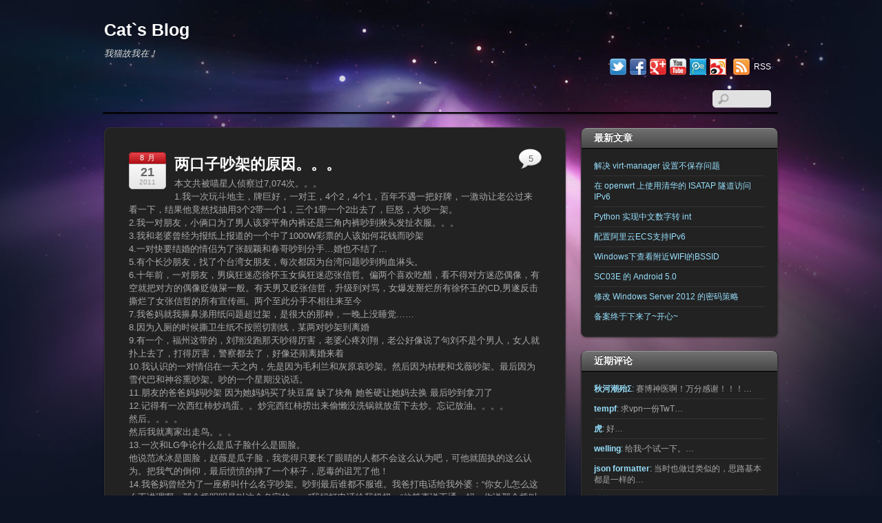

--- FILE ---
content_type: text/html; charset=UTF-8
request_url: https://ilazycat.com/posts/2011/08/couple-quarrel-reasons.html
body_size: 17883
content:
<!DOCTYPE html>
<html lang="zh-Hans">
<head>
        <meta charset="UTF-8">
        <meta name="viewport" content="width=device-width, initial-scale=1, minimum-scale=1">
        <style id="tb_inline_styles" data-no-optimize="1">.tb_animation_on{overflow-x:hidden}.themify_builder .wow{visibility:hidden;animation-fill-mode:both}[data-tf-animation]{will-change:transform,opacity,visibility}.themify_builder .tf_lax_done{transition-duration:.8s;transition-timing-function:cubic-bezier(.165,.84,.44,1)}[data-sticky-active].tb_sticky_scroll_active{z-index:1}[data-sticky-active].tb_sticky_scroll_active .hide-on-stick{display:none}@media(min-width:1025px){.hide-desktop{width:0!important;height:0!important;padding:0!important;visibility:hidden!important;margin:0!important;display:table-column!important;background:0!important;content-visibility:hidden;overflow:hidden!important}}@media(min-width:769px) and (max-width:1024px){.hide-tablet_landscape{width:0!important;height:0!important;padding:0!important;visibility:hidden!important;margin:0!important;display:table-column!important;background:0!important;content-visibility:hidden;overflow:hidden!important}}@media(min-width:481px) and (max-width:768px){.hide-tablet{width:0!important;height:0!important;padding:0!important;visibility:hidden!important;margin:0!important;display:table-column!important;background:0!important;content-visibility:hidden;overflow:hidden!important}}@media(max-width:480px){.hide-mobile{width:0!important;height:0!important;padding:0!important;visibility:hidden!important;margin:0!important;display:table-column!important;background:0!important;content-visibility:hidden;overflow:hidden!important}}div.row_inner,div.module_subrow{--gutter:3.2%;--narrow:1.6%;--none:0%;}@media(max-width:768px){div.module-gallery-grid{--galn:var(--galt)}}@media(max-width:480px){
				.themify_map.tf_map_loaded{width:100%!important}
				.ui.builder_button,.ui.nav li a{padding:.525em 1.15em}
				.fullheight>.row_inner:not(.tb_col_count_1){min-height:0}
				div.module-gallery-grid{--galn:var(--galm);gap:8px}
			}</style><noscript><style>.themify_builder .wow,.wow .tf_lazy{visibility:visible!important}</style></noscript>            <style id="tf_lazy_style" data-no-optimize="1">
                [data-tf-src]{
                    opacity:0
                }
                .tf_svg_lazy{
                    content-visibility:auto;
					opacity:1;
					background-size:100% 25%!important;
					background-repeat:no-repeat!important;
					background-position:0 0, 0 33.4%,0 66.6%,0 100%!important;
                    transition:filter .3s linear!important;
					filter:blur(25px)!important;                    transform:translateZ(0)
                }
                .tf_svg_lazy_loaded{
                    filter:blur(0)!important
                }
                [data-lazy]:is(.module,.module_row:not(.tb_first)),.module[data-lazy] .ui,.module_row[data-lazy]:not(.tb_first):is(>.row_inner,.module_column[data-lazy],.module_subrow[data-lazy]){
                    background-image:none!important
                }
            </style>
            <noscript>
                <style>
                    [data-tf-src]{
                        display:none!important
                    }
                    .tf_svg_lazy{
                        filter:none!important
                    }
                </style>
            </noscript>
                    <style id="tf_lazy_common" data-no-optimize="1">
                        img{
                max-width:100%;
                height:auto
            }
                        			:where(.tf_in_flx,.tf_flx){display:inline-flex;flex-wrap:wrap;place-items:center}
            .tf_fa,:is(em,i) tf-lottie{display:inline-block;vertical-align:middle}:is(em,i) tf-lottie{width:1.5em;height:1.5em}.tf_fa{width:1em;height:1em;stroke-width:0;stroke:currentColor;overflow:visible;fill:currentColor;pointer-events:none;text-rendering:optimizeSpeed;buffered-rendering:static}#tf_svg symbol{overflow:visible}:where(.tf_lazy){position:relative;visibility:visible;display:block;opacity:.3}.wow .tf_lazy:not(.tf_swiper-slide){visibility:hidden;opacity:1}div.tf_audio_lazy audio{visibility:hidden;height:0;display:inline}.mejs-container{visibility:visible}.tf_iframe_lazy{transition:opacity .3s ease-in-out;min-height:10px}:where(.tf_flx),.tf_swiper-wrapper{display:flex}.tf_swiper-slide{flex-shrink:0;opacity:0;width:100%;height:100%}.tf_swiper-wrapper{content-visibility:auto}.tf_swiper-wrapper>br,.tf_lazy.tf_swiper-wrapper .tf_lazy:after,.tf_lazy.tf_swiper-wrapper .tf_lazy:before{display:none}.tf_lazy:after,.tf_lazy:before{content:'';display:inline-block;position:absolute;width:10px!important;height:10px!important;margin:0 3px;top:50%!important;inset-inline:auto 50%!important;border-radius:100%;background-color:currentColor;visibility:visible;animation:tf-hrz-loader infinite .75s cubic-bezier(.2,.68,.18,1.08)}.tf_lazy:after{width:6px!important;height:6px!important;inset-inline:50% auto!important;margin-top:3px;animation-delay:-.4s}@keyframes tf-hrz-loader{0%,100%{transform:scale(1);opacity:1}50%{transform:scale(.1);opacity:.6}}.tf_lazy_lightbox{position:fixed;background:rgba(11,11,11,.8);color:#ccc;top:0;left:0;display:flex;align-items:center;justify-content:center;z-index:999}.tf_lazy_lightbox .tf_lazy:after,.tf_lazy_lightbox .tf_lazy:before{background:#fff}.tf_vd_lazy,tf-lottie{display:flex;flex-wrap:wrap}tf-lottie{aspect-ratio:1.777}.tf_w.tf_vd_lazy video{width:100%;height:auto;position:static;object-fit:cover}
        </style>
        <title>两口子吵架的原因。。。 &#8211; Cat`s Blog</title>
<meta name='robots' content='max-image-preview:large' />
<link rel="alternate" type="application/rss+xml" title="Cat`s Blog &raquo; Feed" href="https://ilazycat.com/feed" />
<link rel="alternate" type="application/rss+xml" title="Cat`s Blog &raquo; 评论 Feed" href="https://ilazycat.com/comments/feed" />
<link rel="alternate" type="application/rss+xml" title="Cat`s Blog &raquo; 两口子吵架的原因。。。 评论 Feed" href="https://ilazycat.com/posts/2011/08/couple-quarrel-reasons.html/feed" />
<link rel="alternate" title="oEmbed (JSON)" type="application/json+oembed" href="https://ilazycat.com/wp-json/oembed/1.0/embed?url=https%3A%2F%2Filazycat.com%2Fposts%2F2011%2F08%2Fcouple-quarrel-reasons.html" />
<link rel="alternate" title="oEmbed (XML)" type="text/xml+oembed" href="https://ilazycat.com/wp-json/oembed/1.0/embed?url=https%3A%2F%2Filazycat.com%2Fposts%2F2011%2F08%2Fcouple-quarrel-reasons.html&#038;format=xml" />
<style id='wp-img-auto-sizes-contain-inline-css' type='text/css'>
img:is([sizes=auto i],[sizes^="auto," i]){contain-intrinsic-size:3000px 1500px}
/*# sourceURL=wp-img-auto-sizes-contain-inline-css */
</style>
<link rel="preload" href="https://ilazycat.com/wp-content/plugins/duandaima/style.css?ver=6.9" as="style"><link rel='stylesheet' id='duandaima-css' href='https://ilazycat.com/wp-content/plugins/duandaima/style.css?ver=6.9' type='text/css' media='all' />
<script src="https://ilazycat.com/wp-includes/js/jquery/jquery.min.js?ver=3.7.1" id="jquery-core-js"></script>
<link rel="https://api.w.org/" href="https://ilazycat.com/wp-json/" /><link rel="alternate" title="JSON" type="application/json" href="https://ilazycat.com/wp-json/wp/v2/posts/728" /><link rel="EditURI" type="application/rsd+xml" title="RSD" href="https://ilazycat.com/xmlrpc.php?rsd" />
<meta name="generator" content="WordPress 6.9" />
<link rel="canonical" href="https://ilazycat.com/posts/2011/08/couple-quarrel-reasons.html" />
<link rel='shortlink' href='https://ilazycat.com/?p=728' />

<!-- Generated By Show-UserAgent 1.0.8 - http://zlz.im/show-useragent/ -->
<link rel="stylesheet" href="https://ilazycat.com/wp-content/plugins/show-useragent/show-useragent.css" type="text/css" media="screen" />
<link rel="prefetch" href="https://ilazycat.com/wp-content/themes/itheme2/js/themify-script.js?ver=7.5.6" as="script" fetchpriority="low"><link rel="preload" href="https://ilazycat.com/wp-content/themes/itheme2/themify/img/social/twitter.png" as="image" fetchpriority="high"><link rel="preload" fetchpriority="high" href="https://ilazycat.com/wp-content/uploads/themify-concate/2325035258/themify-1327520333.css" as="style"><link fetchpriority="high" id="themify_concate-css" rel="stylesheet" href="https://ilazycat.com/wp-content/uploads/themify-concate/2325035258/themify-1327520333.css"><style id='global-styles-inline-css' type='text/css'>
:root{--wp--preset--aspect-ratio--square: 1;--wp--preset--aspect-ratio--4-3: 4/3;--wp--preset--aspect-ratio--3-4: 3/4;--wp--preset--aspect-ratio--3-2: 3/2;--wp--preset--aspect-ratio--2-3: 2/3;--wp--preset--aspect-ratio--16-9: 16/9;--wp--preset--aspect-ratio--9-16: 9/16;--wp--preset--color--black: #000000;--wp--preset--color--cyan-bluish-gray: #abb8c3;--wp--preset--color--white: #ffffff;--wp--preset--color--pale-pink: #f78da7;--wp--preset--color--vivid-red: #cf2e2e;--wp--preset--color--luminous-vivid-orange: #ff6900;--wp--preset--color--luminous-vivid-amber: #fcb900;--wp--preset--color--light-green-cyan: #7bdcb5;--wp--preset--color--vivid-green-cyan: #00d084;--wp--preset--color--pale-cyan-blue: #8ed1fc;--wp--preset--color--vivid-cyan-blue: #0693e3;--wp--preset--color--vivid-purple: #9b51e0;--wp--preset--gradient--vivid-cyan-blue-to-vivid-purple: linear-gradient(135deg,rgb(6,147,227) 0%,rgb(155,81,224) 100%);--wp--preset--gradient--light-green-cyan-to-vivid-green-cyan: linear-gradient(135deg,rgb(122,220,180) 0%,rgb(0,208,130) 100%);--wp--preset--gradient--luminous-vivid-amber-to-luminous-vivid-orange: linear-gradient(135deg,rgb(252,185,0) 0%,rgb(255,105,0) 100%);--wp--preset--gradient--luminous-vivid-orange-to-vivid-red: linear-gradient(135deg,rgb(255,105,0) 0%,rgb(207,46,46) 100%);--wp--preset--gradient--very-light-gray-to-cyan-bluish-gray: linear-gradient(135deg,rgb(238,238,238) 0%,rgb(169,184,195) 100%);--wp--preset--gradient--cool-to-warm-spectrum: linear-gradient(135deg,rgb(74,234,220) 0%,rgb(151,120,209) 20%,rgb(207,42,186) 40%,rgb(238,44,130) 60%,rgb(251,105,98) 80%,rgb(254,248,76) 100%);--wp--preset--gradient--blush-light-purple: linear-gradient(135deg,rgb(255,206,236) 0%,rgb(152,150,240) 100%);--wp--preset--gradient--blush-bordeaux: linear-gradient(135deg,rgb(254,205,165) 0%,rgb(254,45,45) 50%,rgb(107,0,62) 100%);--wp--preset--gradient--luminous-dusk: linear-gradient(135deg,rgb(255,203,112) 0%,rgb(199,81,192) 50%,rgb(65,88,208) 100%);--wp--preset--gradient--pale-ocean: linear-gradient(135deg,rgb(255,245,203) 0%,rgb(182,227,212) 50%,rgb(51,167,181) 100%);--wp--preset--gradient--electric-grass: linear-gradient(135deg,rgb(202,248,128) 0%,rgb(113,206,126) 100%);--wp--preset--gradient--midnight: linear-gradient(135deg,rgb(2,3,129) 0%,rgb(40,116,252) 100%);--wp--preset--font-size--small: 13px;--wp--preset--font-size--medium: 20px;--wp--preset--font-size--large: 36px;--wp--preset--font-size--x-large: 42px;--wp--preset--spacing--20: 0.44rem;--wp--preset--spacing--30: 0.67rem;--wp--preset--spacing--40: 1rem;--wp--preset--spacing--50: 1.5rem;--wp--preset--spacing--60: 2.25rem;--wp--preset--spacing--70: 3.38rem;--wp--preset--spacing--80: 5.06rem;--wp--preset--shadow--natural: 6px 6px 9px rgba(0, 0, 0, 0.2);--wp--preset--shadow--deep: 12px 12px 50px rgba(0, 0, 0, 0.4);--wp--preset--shadow--sharp: 6px 6px 0px rgba(0, 0, 0, 0.2);--wp--preset--shadow--outlined: 6px 6px 0px -3px rgb(255, 255, 255), 6px 6px rgb(0, 0, 0);--wp--preset--shadow--crisp: 6px 6px 0px rgb(0, 0, 0);}:where(body) { margin: 0; }.wp-site-blocks > .alignleft { float: left; margin-right: 2em; }.wp-site-blocks > .alignright { float: right; margin-left: 2em; }.wp-site-blocks > .aligncenter { justify-content: center; margin-left: auto; margin-right: auto; }:where(.wp-site-blocks) > * { margin-block-start: 24px; margin-block-end: 0; }:where(.wp-site-blocks) > :first-child { margin-block-start: 0; }:where(.wp-site-blocks) > :last-child { margin-block-end: 0; }:root { --wp--style--block-gap: 24px; }:root :where(.is-layout-flow) > :first-child{margin-block-start: 0;}:root :where(.is-layout-flow) > :last-child{margin-block-end: 0;}:root :where(.is-layout-flow) > *{margin-block-start: 24px;margin-block-end: 0;}:root :where(.is-layout-constrained) > :first-child{margin-block-start: 0;}:root :where(.is-layout-constrained) > :last-child{margin-block-end: 0;}:root :where(.is-layout-constrained) > *{margin-block-start: 24px;margin-block-end: 0;}:root :where(.is-layout-flex){gap: 24px;}:root :where(.is-layout-grid){gap: 24px;}.is-layout-flow > .alignleft{float: left;margin-inline-start: 0;margin-inline-end: 2em;}.is-layout-flow > .alignright{float: right;margin-inline-start: 2em;margin-inline-end: 0;}.is-layout-flow > .aligncenter{margin-left: auto !important;margin-right: auto !important;}.is-layout-constrained > .alignleft{float: left;margin-inline-start: 0;margin-inline-end: 2em;}.is-layout-constrained > .alignright{float: right;margin-inline-start: 2em;margin-inline-end: 0;}.is-layout-constrained > .aligncenter{margin-left: auto !important;margin-right: auto !important;}.is-layout-constrained > :where(:not(.alignleft):not(.alignright):not(.alignfull)){margin-left: auto !important;margin-right: auto !important;}body .is-layout-flex{display: flex;}.is-layout-flex{flex-wrap: wrap;align-items: center;}.is-layout-flex > :is(*, div){margin: 0;}body .is-layout-grid{display: grid;}.is-layout-grid > :is(*, div){margin: 0;}body{padding-top: 0px;padding-right: 0px;padding-bottom: 0px;padding-left: 0px;}a:where(:not(.wp-element-button)){text-decoration: underline;}:root :where(.wp-element-button, .wp-block-button__link){background-color: #32373c;border-width: 0;color: #fff;font-family: inherit;font-size: inherit;font-style: inherit;font-weight: inherit;letter-spacing: inherit;line-height: inherit;padding-top: calc(0.667em + 2px);padding-right: calc(1.333em + 2px);padding-bottom: calc(0.667em + 2px);padding-left: calc(1.333em + 2px);text-decoration: none;text-transform: inherit;}.has-black-color{color: var(--wp--preset--color--black) !important;}.has-cyan-bluish-gray-color{color: var(--wp--preset--color--cyan-bluish-gray) !important;}.has-white-color{color: var(--wp--preset--color--white) !important;}.has-pale-pink-color{color: var(--wp--preset--color--pale-pink) !important;}.has-vivid-red-color{color: var(--wp--preset--color--vivid-red) !important;}.has-luminous-vivid-orange-color{color: var(--wp--preset--color--luminous-vivid-orange) !important;}.has-luminous-vivid-amber-color{color: var(--wp--preset--color--luminous-vivid-amber) !important;}.has-light-green-cyan-color{color: var(--wp--preset--color--light-green-cyan) !important;}.has-vivid-green-cyan-color{color: var(--wp--preset--color--vivid-green-cyan) !important;}.has-pale-cyan-blue-color{color: var(--wp--preset--color--pale-cyan-blue) !important;}.has-vivid-cyan-blue-color{color: var(--wp--preset--color--vivid-cyan-blue) !important;}.has-vivid-purple-color{color: var(--wp--preset--color--vivid-purple) !important;}.has-black-background-color{background-color: var(--wp--preset--color--black) !important;}.has-cyan-bluish-gray-background-color{background-color: var(--wp--preset--color--cyan-bluish-gray) !important;}.has-white-background-color{background-color: var(--wp--preset--color--white) !important;}.has-pale-pink-background-color{background-color: var(--wp--preset--color--pale-pink) !important;}.has-vivid-red-background-color{background-color: var(--wp--preset--color--vivid-red) !important;}.has-luminous-vivid-orange-background-color{background-color: var(--wp--preset--color--luminous-vivid-orange) !important;}.has-luminous-vivid-amber-background-color{background-color: var(--wp--preset--color--luminous-vivid-amber) !important;}.has-light-green-cyan-background-color{background-color: var(--wp--preset--color--light-green-cyan) !important;}.has-vivid-green-cyan-background-color{background-color: var(--wp--preset--color--vivid-green-cyan) !important;}.has-pale-cyan-blue-background-color{background-color: var(--wp--preset--color--pale-cyan-blue) !important;}.has-vivid-cyan-blue-background-color{background-color: var(--wp--preset--color--vivid-cyan-blue) !important;}.has-vivid-purple-background-color{background-color: var(--wp--preset--color--vivid-purple) !important;}.has-black-border-color{border-color: var(--wp--preset--color--black) !important;}.has-cyan-bluish-gray-border-color{border-color: var(--wp--preset--color--cyan-bluish-gray) !important;}.has-white-border-color{border-color: var(--wp--preset--color--white) !important;}.has-pale-pink-border-color{border-color: var(--wp--preset--color--pale-pink) !important;}.has-vivid-red-border-color{border-color: var(--wp--preset--color--vivid-red) !important;}.has-luminous-vivid-orange-border-color{border-color: var(--wp--preset--color--luminous-vivid-orange) !important;}.has-luminous-vivid-amber-border-color{border-color: var(--wp--preset--color--luminous-vivid-amber) !important;}.has-light-green-cyan-border-color{border-color: var(--wp--preset--color--light-green-cyan) !important;}.has-vivid-green-cyan-border-color{border-color: var(--wp--preset--color--vivid-green-cyan) !important;}.has-pale-cyan-blue-border-color{border-color: var(--wp--preset--color--pale-cyan-blue) !important;}.has-vivid-cyan-blue-border-color{border-color: var(--wp--preset--color--vivid-cyan-blue) !important;}.has-vivid-purple-border-color{border-color: var(--wp--preset--color--vivid-purple) !important;}.has-vivid-cyan-blue-to-vivid-purple-gradient-background{background: var(--wp--preset--gradient--vivid-cyan-blue-to-vivid-purple) !important;}.has-light-green-cyan-to-vivid-green-cyan-gradient-background{background: var(--wp--preset--gradient--light-green-cyan-to-vivid-green-cyan) !important;}.has-luminous-vivid-amber-to-luminous-vivid-orange-gradient-background{background: var(--wp--preset--gradient--luminous-vivid-amber-to-luminous-vivid-orange) !important;}.has-luminous-vivid-orange-to-vivid-red-gradient-background{background: var(--wp--preset--gradient--luminous-vivid-orange-to-vivid-red) !important;}.has-very-light-gray-to-cyan-bluish-gray-gradient-background{background: var(--wp--preset--gradient--very-light-gray-to-cyan-bluish-gray) !important;}.has-cool-to-warm-spectrum-gradient-background{background: var(--wp--preset--gradient--cool-to-warm-spectrum) !important;}.has-blush-light-purple-gradient-background{background: var(--wp--preset--gradient--blush-light-purple) !important;}.has-blush-bordeaux-gradient-background{background: var(--wp--preset--gradient--blush-bordeaux) !important;}.has-luminous-dusk-gradient-background{background: var(--wp--preset--gradient--luminous-dusk) !important;}.has-pale-ocean-gradient-background{background: var(--wp--preset--gradient--pale-ocean) !important;}.has-electric-grass-gradient-background{background: var(--wp--preset--gradient--electric-grass) !important;}.has-midnight-gradient-background{background: var(--wp--preset--gradient--midnight) !important;}.has-small-font-size{font-size: var(--wp--preset--font-size--small) !important;}.has-medium-font-size{font-size: var(--wp--preset--font-size--medium) !important;}.has-large-font-size{font-size: var(--wp--preset--font-size--large) !important;}.has-x-large-font-size{font-size: var(--wp--preset--font-size--x-large) !important;}
/*# sourceURL=global-styles-inline-css */
</style>
</head>

<body class="wp-singular post-template-default single single-post postid-728 single-format-standard wp-theme-itheme2 skin-black sidebar1 default_width no-home tb_animation_on">

<svg id="tf_svg" style="display:none"><defs><symbol id="tf-far-bookmark" viewBox="0 0 24 32"><path d="M21 0q1.25 0 2.13.88T24 3v29l-12-7-12 7V3Q0 1.75.88.87T3 0h18zm0 26.75V3.37Q21 3 20.62 3H3.38Q3 3 3 3.38v23.37l9-5.25z"/></symbol><style id="tf_fonts_style">.tf_fa.tf-far-bookmark{width:0.75em}</style></defs></svg><script> </script><div id="pagewrap" class="hfeed site">

    <div id="headerwrap">
    	        <div id="header" class="pagewidth" itemscope="itemscope" itemtype="https://schema.org/WPHeader">
        	
            <div id="site-logo"><a href="https://ilazycat.com" title="Cat`s Blog"><span>Cat`s Blog</span></a></div><div id="site-description" class="site-description"><span>我猫故我在！</span></div>

            <div class="social-widget">
                <div id="themify-social-links-3" class="widget themify-social-links"><ul class="social-links horizontal">
                        <li class="social-link-item twitter image-icon icon-medium">
                            <a href="https://twitter.com/imxCat" aria-label="twitter" target="_blank" rel="noopener"> <img data-tf-not-load="1" fetchpriority="high" loading="auto" decoding="auto" decoding="async" src="https://ilazycat.com/wp-content/themes/itheme2/themify/img/social/twitter.png" alt="Twitter" /> </a>
                        </li>
                        <!-- /themify-link-item -->
                        <li class="social-link-item facebook image-icon icon-medium">
                            <a href="https://www.facebook.com/FreezeCat" aria-label="facebook" target="_blank" rel="noopener"> <img data-tf-not-load="1" decoding="async" width="32" height="32" src="https://ilazycat.com/wp-content/themes/itheme2/themify/img/social/facebook.png" alt="Facebook" /> </a>
                        </li>
                        <!-- /themify-link-item -->
                        <li class="social-link-item google image-icon icon-medium">
                            <a href="https://plus.google.com/112097474446969976797/posts" aria-label="google" target="_blank" rel="noopener"> <img loading="lazy" decoding="async" width="32" height="32" src="https://ilazycat.com/wp-content/themes/itheme2/themify/img/social/google-plus.png" alt="Google+" /> </a>
                        </li>
                        <!-- /themify-link-item -->
                        <li class="social-link-item youtube image-icon icon-medium">
                            <a href="https://www.youtube.com/user/zjhjack123" aria-label="youtube" target="_blank" rel="noopener"> <img loading="lazy" decoding="async" width="32" height="32" src="https://ilazycat.com/wp-content/themes/itheme2/themify/img/social/youtube.png" alt="YouTube" /> </a>
                        </li>
                        <!-- /themify-link-item -->
                        <li class="social-link-item %e8%85%be%e8%ae%af%e5%be%ae%e5%8d%9a image-icon icon-medium">
                            <a href="http://t.qq.com/zjhjack123" aria-label="%e8%85%be%e8%ae%af%e5%be%ae%e5%8d%9a" target="_blank" rel="noopener"> <img loading="lazy" decoding="async" width="24" height="24" src="https://ilazycat.com/wp-content/uploads/2013/03/qqwb_on1.gif" alt="腾讯微博" /> </a>
                        </li>
                        <!-- /themify-link-item -->
                        <li class="social-link-item %e6%96%b0%e6%b5%aa%e5%be%ae%e5%8d%9a image-icon icon-medium">
                            <a href="https://weibo.com/ijiafei" aria-label="%e6%96%b0%e6%b5%aa%e5%be%ae%e5%8d%9a" target="_blank" rel="noopener"> <img loading="lazy" decoding="async" width="24" height="24" src="https://ilazycat.com/wp-content/uploads/2013/03/184136vcmvv2mm1pqip9391.png" alt="新浪微博" /> </a>
                        </li>
                        <!-- /themify-link-item --></ul></div>			<div class="rss"><a href="https://ilazycat.com/feed">RSS</a></div>
			            </div>
            <!--/social widget -->

            <!-- header wdiegt -->
            <div class="header-widget">
                            </div>
            <!--/header widget -->

					<div id="searchform-wrap">
				<div id="search-icon" class="mobile-button"></div>
				<form method="get" id="searchform" action="https://ilazycat.com/">
	<input type="text" name="s" id="s" title="Search" value="" />
</form>
			</div>
			<!-- /#searchform-wrap -->
		
            <div id="main-nav-wrap">
                <div id="menu-icon" class="mobile-button"></div>
                <div id="nav-bar" itemscope="itemscope" itemtype="https://schema.org/SiteNavigationElement">
                                    </div><!--/nav bar -->
			</div>
            <!-- /#main-nav-wrap -->

			        </div>
        <!--/header -->
            </div>
    <!-- /headerwrap -->

    <div id="body" class="tf_clearfix">
	<!-- layout-container -->
<div id="layout" class="tf_clearfix">
            <!-- content -->
        <main id="content" class="tf_clearfix">
	    
<div id="post-728" class="post tf_clearfix cat-7 post-728 type-post status-publish format-standard hentry category-chat tag-jff tag-lazycat tag-zj has-post-title has-post-date has-post-category has-post-tag has-post-comment has-post-author ">
	
	
	<div class="post-content">
					<p class="post-date entry-date updated">
				<span class="month">8 月</span>
				<span class="day">21</span>
				<span class="year">2011</span>
			</p>
		
			<h1 class="post-title entry-title"><a href="https://ilazycat.com/posts/2011/08/couple-quarrel-reasons.html">两口子吵架的原因。。。</a></h1>			本文共被喵星人侦察过7,074次。。。				<div class="entry-content">

										<p>1.我一次玩斗地主，牌巨好，一对王，4个2，4个1，百年不遇一把好牌，一激动让老公过来看一下，结果他竟然找抽用3个2带一个1，三个1带一个2出去了，巨怒，大吵一架。<br />
2.我一对朋友，小俩口为了男人该穿平角内裤还是三角内裤吵到揪头发扯衣服。。。<br />
3.我和老婆曾经为报纸上报道的一个中了1000W彩票的人该如何花钱而吵架<br />
4.一对快要结婚的情侣为了张靓颖和春哥吵到分手…婚也不结了…<br />
5.有个长沙朋友，找了个台湾女朋友，每次都因为台湾问题吵到狗血淋头。<br />
6.十年前，一对朋友，男疯狂迷恋徐怀玉女疯狂迷恋张信哲。偏两个喜欢吃醋，看不得对方迷恋偶像，有空就把对方的偶像贬做屎一般。有天男又贬张信哲，升级到对骂，女爆发掰烂所有徐怀玉的CD,男遂反击撕烂了女张信哲的所有宣传画。两个至此分手不相往来至今<br />
7.我爸妈就我擤鼻涕用纸问题超过架，是很大的那种，一晚上没睡觉……<br />
8.因为入厕的时候撕卫生纸不按照切割线，某两对吵架到离婚<br />
9.有一个，福州这带的，刘翔没跑那天吵得厉害，老婆心疼刘翔，老公好像说了句刘不是个男人，女人就扑上去了，打得厉害，警察都去了，好像还闹离婚来着<br />
10.我认识的一对情侣在一天之内，先是因为毛利兰和灰原哀吵架。然后因为桔梗和戈薇吵架。最后因为雪代巴和神谷熏吵架。吵的一个星期没说话。<br />
11.朋友的爸爸妈妈吵架 因为她妈妈买了块豆腐 缺了块角 她爸硬让她妈去换 最后吵到拿刀了<br />
12.记得有一次西红柿炒鸡蛋。。炒完西红柿捞出来偷懒没洗锅就放蛋下去炒。忘记放油。。。。<br />
然后。。。。<br />
然后我就离家出走鸟。。。<br />
13.一次和LG争论什么是瓜子脸什么是圆脸。<br />
他说范冰冰是圆脸，赵薇是瓜子脸，我觉得只要长了眼睛的人都不会这么认为吧，可他就固执的这么认为。把我气的倒仰，最后愤愤的摔了一个杯子，恶毒的诅咒了他！<br />
14.我爸妈曾经为了一座桥叫什么名字吵架。吵到最后谁都不服谁。我爸打电话给我外婆：“你女儿怎么这么不讲理啊，那个桥明明是叫这个名字的……”我妈打电话给我奶奶：“他简直说不通，妈，你说那个桥叫什么名字……”</p>
<p>N天后，我不知死活地问那座桥到底叫什么名字……结果两人又吵了……<br />
15.我和我老公因为一个饺子吵的天翻地覆，我说吃三个，他非让我吃四个，结果两人从饭店吵到家楼下，当时我穿个高跟鞋，站的脚疼，最后把鞋脱了，光脚站路边吵，他还说什么我不够爱他，汗哪，一个饺子引发的一连串问题<br />
16.我在一个新闻桥段中看到一只花母鸡带着几只小花鸡在草坪上踱步，感觉非常温暖，爱意融融。这时，老公出现了，他扬起罪恶的手，做出了一件让我悲痛万分的事情——他换台了！<br />
MMD！<br />
我抢到遥控器的时候，母鸡和小花鸡已经消失无踪鸟~~~其乐融融的场景没有鸟~~~~~~~<br />
我大怒！！<br />
我一甩手，搬到了另一个房间，翻开被子就睡下了，心说：“再也不跟这混蛋一起住了”！！</p>
<p>最后，好脾气的老公装成小花鸡“吱吱”的叫，一连装了好几次，我才找到了看小花鸡的感觉，不生气了。<br />
17.我曾经和我男人因为蛋炒饭是应该先炒蛋还是先炒饭大吵一架，我极度委屈，打电话回家向老妈哭诉，老妈居然胳膊肘向外拐，训了我一顿。。。<br />
最后的解决方式是。。。。腊肠炒饭</p>
<p>世界从此和平了<br />
==============================================</p>
<p>那这次是先炒腊肠还是先炒饭?<br />
—————————————————</p>
<p>先炒腊肠，这个我们还是有共识的</p>
<p>不过我一直认为蛋炒饭应该先炒饭再把蛋液浇在饭上，有歌词为证：饭要粒粒分开还要沾着蛋，先把蛋炒好还怎么沾到饭上啊，可悲的是我妈这个叛徒居然都不帮着我</p>
<p>18.想起来一个 每天晚上和老公都会为了 是蜷着腿睡还是伸直腿睡吵架继而发展到拳脚相加 最后睡着了也不知道到底腿是怎么放得了。<br />
19.我见过的最不可思议的是男的连续两夜梦到女想和他分手<br />
就吵了3天<br />
最后真的分手了<br />
20.玩游戏升级他比我快的时候，我就会跟老公吵架！<br />
21.我们曾经为了毛ZD和蒋JS谁更适合治国这一话题引起，然后进行了地域攻击，然后差点分手~太忧国忧民了哎<br />
22.有一天 读完这里，休息一会吧-每天逛一逛，收获一箩筐哦：女生入口 男生入口<br />
我和BF在外面的小馆子吃炒饭<br />
我觉得吃炒饭就该用调羹<br />
他却偏要用筷子<br />
说来说去就吵起来了<br />
真是巨怒<br />
怒的我想在大街上从后面踢死他<br />
真是气大伤身的那种怒<br />
23.我爸妈经常为 国家发布某个政策的目的而吵架 经常为美国 伊拉克 南斯拉夫 之流的国际大事吵架</p>
<p>话说我很佩服他们 老爹只是普通工人 我娘不识字</p>
<p>话说 他们太强悍 我只能仰望的说。<br />
24.因为贾宝玉能不能把薛宝钗林黛玉都娶了而大打出手，林姑娘能做小么！能做小么！<br />
后来想想居然为古人吵，还是虚构的古人..<br />
25.出差的早上，要抱一下1岁的儿子，男人说上班来不及，不给抱。上班路上大吵。。。。<br />
26. 之前没吃过杏儿,一次买水果看到,老板跟我们说是酸酸的,心想我也想尝试,而且男朋友喜欢吃酸的水果,就买了2斤.回去后.发现不对我的味,就叫男友吃, 他试吃了一口就坚定的说不要吃.可是那个水果放着3天了,不吃就坏了.我就上百度搜了下给男友看吃杏的好处,喂他还是不吃,我就有点烦,说他装什么JB 装.他就恼了,开吵了.第二天就忘记了.哎<br />
现在想想,我那时真变态.<br />
27.家里换冰箱，我爸把吃的拿出来，把我那冰格丢了。他说他故意没拿出来，要那东西干嘛。<br />
这种一个个方格子的冰格现在外面超市都没买了，都是什么小动物形状的。于是开始跟他狂吵，吵到后面我把碗都摔缺口了…<br />
————————————————————————-<br />
几元钱的东西，值得那么狂吵吗？晕死(这个不是两口子，但也够可以的)<br />
28.我爸妈以前为了一个西瓜横切还是竖切吵了起来。~（我也跟别人争执过，没吵。。。）</p>
<p>源地址：http://blog.renren.com/GetEntry.do?id=748348849&amp;owner=68978180</p>
<!--themify_builder_content-->
<div id="themify_builder_content-728" data-postid="728" class="themify_builder_content themify_builder_content-728 themify_builder tf_clear">
    </div>
<!--/themify_builder_content-->

			
		</div><!-- /.entry-content -->
		
					<p class="post-meta entry-meta">
				<span class="post-author">By <span class="author vcard"><a class="url fn n" href="https://ilazycat.com/posts/author/zjhjack123" rel="author">Lazy Cat</a></span>  &bull;</span>
				<span class="post-category"><a href="https://ilazycat.com/posts/category/chat" rel="tag" class="term-chat">闲谈</a></span>						<span class="post-comment">
		<a href="https://ilazycat.com/posts/2011/08/couple-quarrel-reasons.html#comments">5</a>		</span>
		
				 <span class="post-tag">&bull; Tags: <a href="https://ilazycat.com/posts/tag/jff" rel="tag">Just For Fun</a>, <a href="https://ilazycat.com/posts/tag/lazycat" rel="tag">懒猫</a>, <a href="https://ilazycat.com/posts/tag/zj" rel="tag">震惊</a></span>			</p>
		

	</div>
	<!-- /.post-content -->

    </div>
<!--/post -->

	<div class="tf_clearfix author-box">

		<p class="author-avatar">
			<img loading="lazy" alt='' src='https://secure.gravatar.com/avatar/50706297d0f62352f3478acb86f52326e11001801efee306ba86c76ccf4da886?s=96&#038;d=wavatar&#038;r=g' srcset='https://secure.gravatar.com/avatar/50706297d0f62352f3478acb86f52326e11001801efee306ba86c76ccf4da886?s=192&#038;d=wavatar&#038;r=g 2x' itemprop='image' class='avatar avatar-96 photo' height='96' width='96' decoding='async'/>		</p>

		<div class="author-bio">
		
			<h4 class="author-name">
				<span>
											<a href="https://iLazyCat.com">
							Lazy Cat						</a>
									</span>
			</h4>
			我喵故我在！
							<p class="author-link">
					<a href="https://iLazyCat.com">&rarr; Lazy Cat </a>
				</p>
					</div><!-- / author-bio -->

	</div><!-- / author-box -->		


		<div class="post-nav tf_clearfix">
			<span class="prev"><a href="https://ilazycat.com/posts/2011/08/college-students-living-next-door-who-is-a-small-husband-and-wife-dirty-our-world.html" rel="prev">住在隔壁的大学生小夫妻——究竟是谁，弄脏了我们的世界？</a></span><span class="next"><a href="https://ilazycat.com/posts/2011/08/chrome-extension-to-reply-directly-android-phone-text-messages.html" rel="next">直接用 Chrome 扩展来回复 Android 手机上的短信</a></span>		</div>
		<!-- /.post-nav -->
					
				<div id="comments" class="commentwrap tf_clearfix">

					
																							<h4 class="comment-title">5 Comments</h4>

					
							<ol class="commentlist">
							<li id="comment-129" class="comment even thread-even depth-1">
			<p class="comment-author">
					<img loading="lazy" alt='' src='https://secure.gravatar.com/avatar/9f6a98f8491449306f35ea93f71f802f964de6ecd399db39d5c9c2fc26425e6b?s=36&#038;d=wavatar&#038;r=g' srcset='https://secure.gravatar.com/avatar/9f6a98f8491449306f35ea93f71f802f964de6ecd399db39d5c9c2fc26425e6b?s=72&#038;d=wavatar&#038;r=g 2x' itemprop='image' class='avatar avatar-36 photo' height='36' width='36' decoding='async'/>				<cite><svg  aria-label="Bookmark" class="tf_fa tf-far-bookmark" role="img"><use href="#tf-far-bookmark"></use></svg><a href="http://www.pfv.cc" class="url" rel="ugc external nofollow">lianglau</a> <img loading="lazy" decoding="async" width="16" height="11" src="https://ilazycat.com/wp-content/plugins/show-useragent/flags/cn.png" title="China" alt="China" class="country-flag" /> <img loading="lazy" decoding="async" src='https://ilazycat.com/wp-content/plugins/show-useragent/browsers/firefox.png' title='Mozilla Firefox 6.0' alt='Mozilla Firefox' width='14px' height='14px' class='browser-icon' />   <img src="data:image/svg+xml,%3Csvg xmlns=%27http://www.w3.org/2000/svg%27%20width='16'%20height='16'%20 viewBox=%270 0 16 16%27%3E%3C/svg%3E" loading="lazy" data-lazy="1" decoding="async" data-tf-src='https://ilazycat.com/wp-content/plugins/show-useragent/browsers/windows_win7.png' title='Windows 7' alt='Windows' width='14px' height='14px' class='os-icon' /><noscript><img data-tf-not-load src='https://ilazycat.com/wp-content/plugins/show-useragent/browsers/windows_win7.png' title='Windows 7' alt='Windows' width='14px' height='14px' class='os-icon' /></noscript>  </cite>
				<br/>
				<small class="comment-time">
					2011 年 08 月 22 日					@
		13:13				</small>
			</p>
			<div class="commententry">
							<p>留言是种美德，写点什么&#8230; 😳  😳  😳  😳  😳 </p>
<p>这个，太精辟了。。。</p>
<div class="yarr"><span onclick='yus_replyTo("https://ilazycat.com/posts/2011/08/couple-quarrel-reasons.html#comment-129", "lianglau")' title="Reply to this comment"><img src="data:image/svg+xml,%3Csvg xmlns=%27http://www.w3.org/2000/svg%27%20width='16'%20height='16'%20 viewBox=%270 0 16 16%27%3E%3C/svg%3E" loading="lazy" data-lazy="1" class="tf_svg_lazy" decoding="async" width="16" height="16" alt="回复" data-tf-src="https://ilazycat.com/wp-content/plugins/reply-to/reply.png" /><noscript><img alt="回复" data-tf-not-load src="https://ilazycat.com/wp-content/plugins/reply-to/reply.png" /></noscript>回复</span></div>
			</div>
			<p class="reply">
						</p>
			</li><!-- #comment-## -->
		<li id="comment-130" class="comment byuser comment-author-zjhjack123 bypostauthor odd alt thread-odd thread-alt depth-1">
			<p class="comment-author">
					<img src="data:image/svg+xml,%3Csvg xmlns=%27http://www.w3.org/2000/svg%27%20width='36'%20height='36'%20 viewBox=%270 0 36 36%27%3E%3C/svg%3E" loading="lazy" data-lazy="1" alt='' data-tf-src='https://secure.gravatar.com/avatar/50706297d0f62352f3478acb86f52326e11001801efee306ba86c76ccf4da886?s=36&#038;d=wavatar&#038;r=g' data-tf-srcset='https://secure.gravatar.com/avatar/50706297d0f62352f3478acb86f52326e11001801efee306ba86c76ccf4da886?s=72&#038;d=wavatar&#038;r=g 2x' itemprop='image' class='avatar avatar-36 photo' height='36' width='36' decoding='async'/><noscript><img alt='' data-tf-not-load src='https://secure.gravatar.com/avatar/50706297d0f62352f3478acb86f52326e11001801efee306ba86c76ccf4da886?s=36&#038;d=wavatar&#038;r=g' srcset='https://secure.gravatar.com/avatar/50706297d0f62352f3478acb86f52326e11001801efee306ba86c76ccf4da886?s=72&#038;d=wavatar&#038;r=g 2x' itemprop='image' class='avatar avatar-36 photo' height='36' width='36' decoding='async'/></noscript>				<cite><svg  aria-label="Bookmark" class="tf_fa tf-far-bookmark" role="img"><use href="#tf-far-bookmark"></use></svg><a href="http://iLazyCat.com" class="url" rel="ugc">大懒猫</a> <img loading="lazy" decoding="async" width="16" height="11" src="https://ilazycat.com/wp-content/plugins/show-useragent/flags/cn.png" title="China" alt="China" class="country-flag" /> <img src="data:image/svg+xml,%3Csvg xmlns=%27http://www.w3.org/2000/svg%27%20width='16'%20height='16'%20 viewBox=%270 0 16 16%27%3E%3C/svg%3E" loading="lazy" data-lazy="1" decoding="async" data-tf-src='https://ilazycat.com/wp-content/plugins/show-useragent/browsers/chrome.png' title='Google Chrome 15.0.854.0' alt='Google Chrome' width='14px' height='14px' class='browser-icon' /><noscript><img data-tf-not-load src='https://ilazycat.com/wp-content/plugins/show-useragent/browsers/chrome.png' title='Google Chrome 15.0.854.0' alt='Google Chrome' width='14px' height='14px' class='browser-icon' /></noscript>   <img src="data:image/svg+xml,%3Csvg xmlns=%27http://www.w3.org/2000/svg%27%20width='16'%20height='16'%20 viewBox=%270 0 16 16%27%3E%3C/svg%3E" loading="lazy" data-lazy="1" decoding="async" data-tf-src='https://ilazycat.com/wp-content/plugins/show-useragent/browsers/windows_win7.png' title='Windows 7' alt='Windows' width='14px' height='14px' class='os-icon' /><noscript><img data-tf-not-load src='https://ilazycat.com/wp-content/plugins/show-useragent/browsers/windows_win7.png' title='Windows 7' alt='Windows' width='14px' height='14px' class='os-icon' /></noscript>  </cite>
				<br/>
				<small class="comment-time">
					2011 年 08 月 22 日					@
		13:39				</small>
			</p>
			<div class="commententry">
							<p>一堆脑残。。。<br />
真不知道当初他们是怎么走到一起的。。。<br />
 😛  😛</p>
<div class="yarr"><span onclick='yus_replyTo("https://ilazycat.com/posts/2011/08/couple-quarrel-reasons.html#comment-130", "大懒猫")' title="Reply to this comment"><img src="data:image/svg+xml,%3Csvg xmlns=%27http://www.w3.org/2000/svg%27%20width='16'%20height='16'%20 viewBox=%270 0 16 16%27%3E%3C/svg%3E" loading="lazy" data-lazy="1" class="tf_svg_lazy" decoding="async" width="16" height="16" alt="回复" data-tf-src="https://ilazycat.com/wp-content/plugins/reply-to/reply.png" /><noscript><img alt="回复" data-tf-not-load src="https://ilazycat.com/wp-content/plugins/reply-to/reply.png" /></noscript>回复</span></div>
			</div>
			<p class="reply">
						</p>
			</li><!-- #comment-## -->
		<li id="comment-132" class="comment even thread-even depth-1">
			<p class="comment-author">
					<img loading="lazy" alt='' src='https://secure.gravatar.com/avatar/9f6a98f8491449306f35ea93f71f802f964de6ecd399db39d5c9c2fc26425e6b?s=36&#038;d=wavatar&#038;r=g' srcset='https://secure.gravatar.com/avatar/9f6a98f8491449306f35ea93f71f802f964de6ecd399db39d5c9c2fc26425e6b?s=72&#038;d=wavatar&#038;r=g 2x' itemprop='image' class='avatar avatar-36 photo' height='36' width='36' decoding='async'/>				<cite><svg  aria-label="Bookmark" class="tf_fa tf-far-bookmark" role="img"><use href="#tf-far-bookmark"></use></svg><a href="http://www.pfv.cc" class="url" rel="ugc external nofollow">lianglau</a> <img loading="lazy" decoding="async" width="16" height="11" src="https://ilazycat.com/wp-content/plugins/show-useragent/flags/cn.png" title="China" alt="China" class="country-flag" /> <img loading="lazy" decoding="async" src='https://ilazycat.com/wp-content/plugins/show-useragent/browsers/firefox.png' title='Mozilla Firefox 6.0' alt='Mozilla Firefox' width='14px' height='14px' class='browser-icon' />   <img src="data:image/svg+xml,%3Csvg xmlns=%27http://www.w3.org/2000/svg%27%20width='16'%20height='16'%20 viewBox=%270 0 16 16%27%3E%3C/svg%3E" loading="lazy" data-lazy="1" decoding="async" data-tf-src='https://ilazycat.com/wp-content/plugins/show-useragent/browsers/windows_win7.png' title='Windows 7' alt='Windows' width='14px' height='14px' class='os-icon' /><noscript><img data-tf-not-load src='https://ilazycat.com/wp-content/plugins/show-useragent/browsers/windows_win7.png' title='Windows 7' alt='Windows' width='14px' height='14px' class='os-icon' /></noscript>  </cite>
				<br/>
				<small class="comment-time">
					2011 年 08 月 22 日					@
		16:05				</small>
			</p>
			<div class="commententry">
							<p>我相信是脑残+脑残，所以走到一齐了。呵呵 🙂</p>
<div class="yarr"><span onclick='yus_replyTo("https://ilazycat.com/posts/2011/08/couple-quarrel-reasons.html#comment-132", "lianglau")' title="Reply to this comment"><img src="data:image/svg+xml,%3Csvg xmlns=%27http://www.w3.org/2000/svg%27%20width='16'%20height='16'%20 viewBox=%270 0 16 16%27%3E%3C/svg%3E" loading="lazy" data-lazy="1" class="tf_svg_lazy" decoding="async" width="16" height="16" alt="回复" data-tf-src="https://ilazycat.com/wp-content/plugins/reply-to/reply.png" /><noscript><img alt="回复" data-tf-not-load src="https://ilazycat.com/wp-content/plugins/reply-to/reply.png" /></noscript>回复</span></div>
			</div>
			<p class="reply">
						</p>
			</li><!-- #comment-## -->
		<li id="comment-133" class="comment odd alt thread-odd thread-alt depth-1">
			<p class="comment-author">
					<img src="data:image/svg+xml,%3Csvg xmlns=%27http://www.w3.org/2000/svg%27%20width='36'%20height='36'%20 viewBox=%270 0 36 36%27%3E%3C/svg%3E" loading="lazy" data-lazy="1" alt='' data-tf-src='https://secure.gravatar.com/avatar/e47e2baf77887fcf37dd954ec0e2086c673e712f77534d563abced5cd85a9521?s=36&#038;d=wavatar&#038;r=g' data-tf-srcset='https://secure.gravatar.com/avatar/e47e2baf77887fcf37dd954ec0e2086c673e712f77534d563abced5cd85a9521?s=72&#038;d=wavatar&#038;r=g 2x' itemprop='image' class='avatar avatar-36 photo' height='36' width='36' decoding='async'/><noscript><img alt='' data-tf-not-load src='https://secure.gravatar.com/avatar/e47e2baf77887fcf37dd954ec0e2086c673e712f77534d563abced5cd85a9521?s=36&#038;d=wavatar&#038;r=g' srcset='https://secure.gravatar.com/avatar/e47e2baf77887fcf37dd954ec0e2086c673e712f77534d563abced5cd85a9521?s=72&#038;d=wavatar&#038;r=g 2x' itemprop='image' class='avatar avatar-36 photo' height='36' width='36' decoding='async'/></noscript>				<cite><svg  aria-label="Bookmark" class="tf_fa tf-far-bookmark" role="img"><use href="#tf-far-bookmark"></use></svg><a href="http://30c.org" class="url" rel="ugc external nofollow">Clove</a> <img loading="lazy" decoding="async" width="16" height="11" src="https://ilazycat.com/wp-content/plugins/show-useragent/flags/cn.png" title="China" alt="China" class="country-flag" /> <img src="data:image/svg+xml,%3Csvg xmlns=%27http://www.w3.org/2000/svg%27%20width='16'%20height='16'%20 viewBox=%270 0 16 16%27%3E%3C/svg%3E" loading="lazy" data-lazy="1" decoding="async" data-tf-src='https://ilazycat.com/wp-content/plugins/show-useragent/browsers/chrome.png' title='Google Chrome 11.0.696.16' alt='Google Chrome' width='14px' height='14px' class='browser-icon' /><noscript><img data-tf-not-load src='https://ilazycat.com/wp-content/plugins/show-useragent/browsers/chrome.png' title='Google Chrome 11.0.696.16' alt='Google Chrome' width='14px' height='14px' class='browser-icon' /></noscript>   <img src="data:image/svg+xml,%3Csvg xmlns=%27http://www.w3.org/2000/svg%27%20width='16'%20height='16'%20 viewBox=%270 0 16 16%27%3E%3C/svg%3E" loading="lazy" data-lazy="1" decoding="async" data-tf-src='https://ilazycat.com/wp-content/plugins/show-useragent/browsers/windows.png' title='Windows XP' alt='Windows' width='14px' height='14px' class='os-icon' /><noscript><img data-tf-not-load src='https://ilazycat.com/wp-content/plugins/show-useragent/browsers/windows.png' title='Windows XP' alt='Windows' width='14px' height='14px' class='os-icon' /></noscript>  </cite>
				<br/>
				<small class="comment-time">
					2011 年 08 月 22 日					@
		22:02				</small>
			</p>
			<div class="commententry">
							<p>看过,木有什么新的笑话么</p>
<div class="yarr"><span onclick='yus_replyTo("https://ilazycat.com/posts/2011/08/couple-quarrel-reasons.html#comment-133", "Clove")' title="Reply to this comment"><img src="data:image/svg+xml,%3Csvg xmlns=%27http://www.w3.org/2000/svg%27%20width='16'%20height='16'%20 viewBox=%270 0 16 16%27%3E%3C/svg%3E" loading="lazy" data-lazy="1" class="tf_svg_lazy" decoding="async" width="16" height="16" alt="回复" data-tf-src="https://ilazycat.com/wp-content/plugins/reply-to/reply.png" /><noscript><img alt="回复" data-tf-not-load src="https://ilazycat.com/wp-content/plugins/reply-to/reply.png" /></noscript>回复</span></div>
			</div>
			<p class="reply">
						</p>
			</li><!-- #comment-## -->
		<li id="comment-134" class="comment byuser comment-author-zjhjack123 bypostauthor even thread-even depth-1">
			<p class="comment-author">
					<img src="data:image/svg+xml,%3Csvg xmlns=%27http://www.w3.org/2000/svg%27%20width='36'%20height='36'%20 viewBox=%270 0 36 36%27%3E%3C/svg%3E" loading="lazy" data-lazy="1" alt='' data-tf-src='https://secure.gravatar.com/avatar/50706297d0f62352f3478acb86f52326e11001801efee306ba86c76ccf4da886?s=36&#038;d=wavatar&#038;r=g' data-tf-srcset='https://secure.gravatar.com/avatar/50706297d0f62352f3478acb86f52326e11001801efee306ba86c76ccf4da886?s=72&#038;d=wavatar&#038;r=g 2x' itemprop='image' class='avatar avatar-36 photo' height='36' width='36' decoding='async'/><noscript><img alt='' data-tf-not-load src='https://secure.gravatar.com/avatar/50706297d0f62352f3478acb86f52326e11001801efee306ba86c76ccf4da886?s=36&#038;d=wavatar&#038;r=g' srcset='https://secure.gravatar.com/avatar/50706297d0f62352f3478acb86f52326e11001801efee306ba86c76ccf4da886?s=72&#038;d=wavatar&#038;r=g 2x' itemprop='image' class='avatar avatar-36 photo' height='36' width='36' decoding='async'/></noscript>				<cite><svg  aria-label="Bookmark" class="tf_fa tf-far-bookmark" role="img"><use href="#tf-far-bookmark"></use></svg><a href="http://iLazyCat.com" class="url" rel="ugc">大懒猫</a> <img loading="lazy" decoding="async" width="16" height="11" src="https://ilazycat.com/wp-content/plugins/show-useragent/flags/cn.png" title="China" alt="China" class="country-flag" /> <img src="data:image/svg+xml,%3Csvg xmlns=%27http://www.w3.org/2000/svg%27%20width='16'%20height='16'%20 viewBox=%270 0 16 16%27%3E%3C/svg%3E" loading="lazy" data-lazy="1" decoding="async" data-tf-src='https://ilazycat.com/wp-content/plugins/show-useragent/browsers/chrome.png' title='Google Chrome 15.0.854.0' alt='Google Chrome' width='14px' height='14px' class='browser-icon' /><noscript><img data-tf-not-load src='https://ilazycat.com/wp-content/plugins/show-useragent/browsers/chrome.png' title='Google Chrome 15.0.854.0' alt='Google Chrome' width='14px' height='14px' class='browser-icon' /></noscript>   <img src="data:image/svg+xml,%3Csvg xmlns=%27http://www.w3.org/2000/svg%27%20width='16'%20height='16'%20 viewBox=%270 0 16 16%27%3E%3C/svg%3E" loading="lazy" data-lazy="1" decoding="async" data-tf-src='https://ilazycat.com/wp-content/plugins/show-useragent/browsers/windows_win7.png' title='Windows 7' alt='Windows' width='14px' height='14px' class='os-icon' /><noscript><img data-tf-not-load src='https://ilazycat.com/wp-content/plugins/show-useragent/browsers/windows_win7.png' title='Windows 7' alt='Windows' width='14px' height='14px' class='os-icon' /></noscript>  </cite>
				<br/>
				<small class="comment-time">
					2011 年 08 月 22 日					@
		22:05				</small>
			</p>
			<div class="commententry">
							<p>这个。。。<br />
据说没准儿？</p>
<div class="yarr"><span onclick='yus_replyTo("https://ilazycat.com/posts/2011/08/couple-quarrel-reasons.html#comment-134", "大懒猫")' title="Reply to this comment"><img src="data:image/svg+xml,%3Csvg xmlns=%27http://www.w3.org/2000/svg%27%20width='16'%20height='16'%20 viewBox=%270 0 16 16%27%3E%3C/svg%3E" loading="lazy" data-lazy="1" class="tf_svg_lazy" decoding="async" width="16" height="16" alt="回复" data-tf-src="https://ilazycat.com/wp-content/plugins/reply-to/reply.png" /><noscript><img alt="回复" data-tf-not-load src="https://ilazycat.com/wp-content/plugins/reply-to/reply.png" /></noscript>回复</span></div>
			</div>
			<p class="reply">
						</p>
			</li><!-- #comment-## -->
							</ol>

							
																	<div id="respond" class="comment-respond">
		<h3 id="reply-title" class="comment-reply-title">发表回复</h3><form action="https://ilazycat.com/wp-comments-post.php" method="post" id="commentform" class="comment-form"><p class="comment-notes"><span id="email-notes">您的邮箱地址不会被公开。</span> <span class="required-field-message">必填项已用 <span class="required">*</span> 标注</span></p><p class="comment-form-comment"><label for="comment">评论 <span class="required">*</span></label> <textarea id="comment" name="comment" cols="45" rows="8" maxlength="65525" required></textarea></p><p class="comment-form-author"><label for="author">显示名称 <span class="required">*</span></label> <input id="author" name="author" type="text" value="" size="30" maxlength="245" autocomplete="name" required /></p>
<p class="comment-form-email"><label for="email">邮箱 <span class="required">*</span></label> <input id="email" name="email" type="email" value="" size="30" maxlength="100" aria-describedby="email-notes" autocomplete="email" required /></p>
<p class="comment-form-url"><label for="url">网站</label> <input id="url" name="url" type="url" value="" size="30" maxlength="200" autocomplete="url" /></p>
<p class="form-submit"><input name="submit" type="submit" id="submit" class="submit" value="发表评论" /> <input type='hidden' name='comment_post_ID' value='728' id='comment_post_ID' />
<input type='hidden' name='comment_parent' id='comment_parent' value='0' />
</p><p style="display: none;"><input type="hidden" id="akismet_comment_nonce" name="akismet_comment_nonce" value="a504e732d4" /></p> 
<style>
.yarr { visibility:hidden; position:relative }
.yarr span { cursor:pointer; position:absolute; bottom:0; right:0 }
.yarr img { vertical-align:-2px }
/* .comment:hover .yarr { visibility:visible } */
li[id^='comment']:hover .yarr { visibility:visible }
</style>
<script type="text/javascript">
	//<![CDATA[
	function yus_replyTo(commentID, author) {
		var inReplyTo = '<a href="' + commentID + '">@' + author + ':<\/a>';
		var myField;
		if (document.getElementById('comment') && document.getElementById('comment').type == 'textarea') {
			myField = document.getElementById('comment');
		} else {
			return false;
		}
		if (document.selection) {
			myField.focus();
			sel = document.selection.createRange();
			sel.text = inReplyTo;
			myField.focus();
		}
		else if (myField.selectionStart || myField.selectionStart == '0') {
			var startPos = myField.selectionStart;
			var endPos = myField.selectionEnd;
			var cursorPos = endPos;
			myField.value = myField.value.substring(0, startPos) + inReplyTo + myField.value.substring(endPos, myField.value.length);
			cursorPos += inReplyTo.length;
			myField.focus();
			myField.selectionStart = cursorPos;
			myField.selectionEnd = cursorPos;
		}
		else {
			myField.value += inReplyTo;
			myField.focus();
		}
	}
	//]]>
</script>
<p style="display: none !important;" class="akismet-fields-container" data-prefix="ak_"><label>&#916;<textarea name="ak_hp_textarea" cols="45" rows="8" maxlength="100"></textarea></label><input type="hidden" id="ak_js_1" name="ak_js" value="239"/><script>document.getElementById( "ak_js_1" ).setAttribute( "value", ( new Date() ).getTime() );</script></p></form>	</div><!-- #respond -->
	<p class="akismet_comment_form_privacy_notice">这个站点使用 Akismet 来减少垃圾评论。<a href="https://akismet.com/privacy/" target="_blank" rel="nofollow noopener">了解你的评论数据如何被处理</a>。</p>				</div>
				<!-- /.commentwrap -->
			
			        </main>
        <!--/content -->
	    <div id="sidebar" itemscope="itemscope" itemtype="https://schema.org/WPSidebar">
	
            
		<div id="recent-posts-3" class="widget widget_recent_entries">
		<h4 class="widgettitle">最新文章</h4>
		<ul>
											<li>
					<a href="https://ilazycat.com/posts/2019/05/solve-virt-manager-config-not-saving-problem.html">解决 virt-manager 设置不保存问题</a>
									</li>
											<li>
					<a href="https://ilazycat.com/posts/2017/04/openwrt-use-tsinghua-isatap-tunnel-access-ipv6.html">在 openwrt 上使用清华的 ISATAP 隧道访问 IPv6</a>
									</li>
											<li>
					<a href="https://ilazycat.com/posts/2017/03/python-chinese-number-to-int.html">Python 实现中文数字转 int</a>
									</li>
											<li>
					<a href="https://ilazycat.com/posts/2016/12/aliyun-ecs-ipv6-configuration.html">配置阿里云ECS支持IPv6</a>
									</li>
											<li>
					<a href="https://ilazycat.com/posts/2015/06/check-bssid-on-windows.html">Windows下查看附近WIFI的BSSID</a>
									</li>
											<li>
					<a href="https://ilazycat.com/posts/2015/02/sc03e-android-5.html">SC03E 的 Android 5.0</a>
									</li>
											<li>
					<a href="https://ilazycat.com/posts/2015/02/change-server2012-password-strategy.html">修改 Windows Server 2012 的密码策略</a>
									</li>
											<li>
					<a href="https://ilazycat.com/posts/2015/02/icp-finally-finished.html">备案终于下来了~开心~</a>
									</li>
					</ul>

		</div><div id="themify-recent-comments-2" class="widget recent-comments"><h4 class="widgettitle">近期评论</h4><ul class="recent-comments-list">			
				<li>
										<a href="https://ilazycat.com/posts/2014/07/solve-bf3-bf4-directx-issue.html/comment-page-2#comment-22216"><strong class="comment-author">秋河潮殆Σ</strong>:</a> 赛博神医啊！万分感谢！！！&hellip;
				</li> 
			
							
				<li>
										<a href="https://ilazycat.com/?p=143/comment-page-1#comment-21828"><strong class="comment-author">tempf</strong>:</a> 求vpn一份TwT&hellip;
				</li> 
			
							
				<li>
										<a href="https://ilazycat.com/posts/2014/07/solve-bf3-bf4-directx-issue.html/comment-page-2#comment-16717"><strong class="comment-author">虎</strong>:</a> 好&hellip;
				</li> 
			
							
				<li>
										<a href="https://ilazycat.com/?p=516/comment-page-1#comment-14799"><strong class="comment-author">welling</strong>:</a> 给我-个试一下。&hellip;
				</li> 
			
							
				<li>
										<a href="https://ilazycat.com/posts/2015/01/javascript-show-qr-url-in-page.html/comment-page-1#comment-14798"><strong class="comment-author">json formatter</strong>:</a> 当时也做过类似的，思路基本都是一样的&hellip;
				</li> 
			
							
				<li>
										<a href="https://ilazycat.com/posts/2014/07/solve-bf3-bf4-directx-issue.html/comment-page-2#comment-14797"><strong class="comment-author">孙怡</strong>:</a> @烟 沐:您好 我也遇到了找不到字符串的&amp;hellip&hellip;
				</li> 
			
							
				<li>
										<a href="https://ilazycat.com/posts/2014/07/solve-bf3-bf4-directx-issue.html/comment-page-2#comment-14796"><strong class="comment-author">烟 沐</strong>:</a> 太牛了，感谢！&hellip;
				</li> 
			
							
				<li>
										<a href="https://ilazycat.com/posts/2015/06/check-bssid-on-windows.html/comment-page-1#comment-14795"><strong class="comment-author">KC</strong>:</a> @XANA:我所在的位置AP的SSID都&hellip;&hellip;
				</li> 
			
							
				<li>
										<a href="https://ilazycat.com/posts/2017/03/python-chinese-number-to-int.html/comment-page-1#comment-14794"><strong class="comment-author">a</strong>:</a> 七秭零三京八千零五兆零二百零三亿零三千�&hellip;
				</li> 
			
							
				<li>
										<a href="https://ilazycat.com/posts/2012/01/tenacy-new-address.html/comment-page-1#comment-14793"><strong class="comment-author">KIYO</strong>:</a> 最近一直在找香港vpn 终于找到这篇啦…&amp;hellip&hellip;
				</li> 
			
				</ul></div><div id="linkcat-2" class="widget widget_links"><h4 class="widgettitle">链接表</h4>
	<ul class='xoxo blogroll'>
<li><a href="https://cnss.io/" title="凝聚网络安全工作室">CNSS</a></li>
<li><a href="http://www.ijophy.com/">Jophy Blog</a></li>
<li><a href="http://libisky.com/" title="libi的IT技术博客" target="_blank">libisky</a></li>
<li><a href="http://blog.30c.org" rel="friend" title="三十岁 – Just Remember Our Life!" target="_blank">三十岁</a></li>
<li><a href="https://blog.chionlab.moe/" target="_blank">小学僧菊苣的博客</a></li>
<li><a href="http://starduster.me/" rel="friend" title="Aria of Stardust" target="_blank">星尘独奏曲</a></li>

	</ul>
</div>
<div id="meta-4" class="widget widget_meta"><h4 class="widgettitle">管理站点</h4>
		<ul>
						<li><a href="https://ilazycat.com/wp-login.php">登录</a></li>
			<li><a href="https://ilazycat.com/feed">条目 feed</a></li>
			<li><a href="https://ilazycat.com/comments/feed">评论 feed</a></li>

			<li><a href="https://cn.wordpress.org/">WordPress.org</a></li>
		</ul>

		</div>
	</div>
<!--/sidebar -->
    </div>
<!-- layout-container -->

	    	</div>
	<!-- /body -->
		
	<div id="footerwrap">
    
    			<footer id="footer" class="pagewidth tf_clearfix" itemscope="itemscope" itemtype="https://schema.org/WPFooter">
        				
				
			<p class="back-top"><a href="#header">&uarr;</a></p>
		
				
			<div class="footer-text tf_clearfix">
				<div class="one">Site Hosted on <a href="https://www.digitalocean.com/?refcode=7d350c4b283b">Digital Ocean</a> & <a href="http://www.vultr.com/?ref=6807839">Vultr</a> | Pictures Hosted on <a href="https://portal.qiniu.com/signup?code=3lha8r90xlff6">Qiniu Cloud</a> | <a href="http://www.miitbeian.gov.cn/">冀ICP备15002842号</a></div>				<div class="two">Powered by <a href="http://wordpress.org">WordPress</a> &bull; <a href="https://themify.me">Themify WordPress Themes</a></div>			</div>
			<!-- /footer-text --> 

					</footer>
		<!-- /#footer --> 
                
	</div>
	<!-- /#footerwrap -->
	
</div>
<!-- /#pagewrap -->

<!-- wp_footer -->
<script type="speculationrules">
{"prefetch":[{"source":"document","where":{"and":[{"href_matches":"/*"},{"not":{"href_matches":["/wp-*.php","/wp-admin/*","/wp-content/uploads/*","/wp-content/*","/wp-content/plugins/*","/wp-content/themes/itheme2/*","/*\\?(.+)"]}},{"not":{"selector_matches":"a[rel~=\"nofollow\"]"}},{"not":{"selector_matches":".no-prefetch, .no-prefetch a"}}]},"eagerness":"conservative"}]}
</script>
			<!--googleoff:all-->
			<!--noindex-->
			<!--noptimize-->
			<script id="tf_vars" data-no-optimize="1" data-noptimize="1" data-no-minify="1" data-cfasync="false" defer="defer" src="[data-uri]"></script>
			<!--/noptimize-->
			<!--/noindex-->
			<!--googleon:all-->
			<script defer="defer" data-v="7.6.4" data-pl-href="https://ilazycat.com/wp-content/plugins/fake.css" data-no-optimize="1" data-noptimize="1" src="https://ilazycat.com/wp-content/themes/itheme2/themify/js/main.js?ver=7.6.4" id="themify-main-script-js"></script>
<script defer src="https://ilazycat.com/wp-content/plugins/akismet/_inc/akismet-frontend.js?ver=1768268245" id="akismet-frontend-js"></script>


<script language="javascript" type="hidden" src="https://js.users.51.la/17321478.js"></script>
<noscript><a href="https://www.51.la/?17321478" target="_blank"><img alt="我要啦免费统计" data-no-script src="https://img.users.51.la/17321478.asp" style="border:none" /></a></noscript>
<script>
var _hmt = _hmt || [];
(function() {
  var hm = document.createElement("script");
  hm.src = "https://hm.baidu.com/hm.js?4beceaa90bef8c99ad06640ac88504ab";
  var s = document.getElementsByTagName("script")[0]; 
  s.parentNode.insertBefore(hm, s);
})();
</script><!-- SCHEMA BEGIN --><script type="application/ld+json">[{"@context":"https:\/\/schema.org","@type":"BlogPosting","mainEntityOfPage":{"@type":"WebPage","@id":"https:\/\/ilazycat.com\/posts\/2011\/08\/couple-quarrel-reasons.html"},"headline":"\u4e24\u53e3\u5b50\u5435\u67b6\u7684\u539f\u56e0\u3002\u3002\u3002","datePublished":"2011-08-21T22:12:51+08:00","dateModified":"2017-12-01T22:17:33+08:00","author":{"@type":"Person","name":"Lazy Cat"},"publisher":{"@type":"Organization","name":"","logo":{"@type":"ImageObject","url":"","width":0,"height":0}},"description":"1.\u6211\u4e00\u6b21\u73a9\u6597\u5730\u4e3b\uff0c\u724c\u5de8\u597d\uff0c\u4e00\u5bf9\u738b\uff0c4\u4e2a2\uff0c4\u4e2a1\uff0c\u767e\u5e74\u4e0d\u9047\u4e00\u628a\u597d\u724c\uff0c\u4e00\u6fc0\u52a8\u8ba9\u8001\u516c\u8fc7\u6765\u770b\u4e00\u4e0b\uff0c\u7ed3\u679c\u4ed6\u7adf\u7136\u627e\u62bd\u7528 [&hellip;]","comment":[{"@type":"Comment","author":{"@type":"Person","name":"lianglau"},"text":"\u7559\u8a00\u662f\u79cd\u7f8e\u5fb7\uff0c\u5199\u70b9\u4ec0\u4e48... :oops:  :oops:  :oops:  :oops:  :oops: \r\n\r\n\u8fd9\u4e2a\uff0c\u592a\u7cbe\u8f9f\u4e86\u3002\u3002\u3002"},{"@type":"Comment","author":{"@type":"Person","name":"\u5927\u61d2\u732b"},"text":"\u4e00\u5806\u8111\u6b8b\u3002\u3002\u3002\n\u771f\u4e0d\u77e5\u9053\u5f53\u521d\u4ed6\u4eec\u662f\u600e\u4e48\u8d70\u5230\u4e00\u8d77\u7684\u3002\u3002\u3002\n :razz:  :razz:"},{"@type":"Comment","author":{"@type":"Person","name":"lianglau"},"text":"\u6211\u76f8\u4fe1\u662f\u8111\u6b8b+\u8111\u6b8b\uff0c\u6240\u4ee5\u8d70\u5230\u4e00\u9f50\u4e86\u3002\u5475\u5475 :smile:"},{"@type":"Comment","author":{"@type":"Person","name":"Clove"},"text":"\u770b\u8fc7,\u6728\u6709\u4ec0\u4e48\u65b0\u7684\u7b11\u8bdd\u4e48"},{"@type":"Comment","author":{"@type":"Person","name":"\u5927\u61d2\u732b"},"text":"\u8fd9\u4e2a\u3002\u3002\u3002\n\u636e\u8bf4\u6ca1\u51c6\u513f\uff1f"}],"commentCount":5}]</script><!-- /SCHEMA END -->
</body>
</html>

--- FILE ---
content_type: text/css
request_url: https://ilazycat.com/wp-content/plugins/duandaima/style.css?ver=6.9
body_size: 801
content:
/*-----------Shortcode-----------*/
.shortcodestyle{margin:20px 0px;padding: 15px 15px 15px 80px;position: relative;-moz-box-shadow:0px 1px 2px rgba(0, 0, 0, 0.2); -webkit-box-shadow:0px 1px 2px rgba(0, 0, 0, 0.2); box-shadow:0px 1px 2px rgba(0, 0, 0, 0.2);border-radius:5px;-webkit-border-radius:5px;-moz-border-radius:5px;-khtml-border-radius:5px;}
.shortcodestyle a{padding:0px;}
.shortcodestyle a:hover{background:none;border-radius:0px;-webkit-border-radius:0px;-moz-border-radius:0px;-khtml-border-radius:0px;}
.warning{background: url(shortcode/bell.png) no-repeat scroll 15px 15px #FFEA97;border: 1px solid #E1B400;color: #9F6F26;}
.warning a{ color:#A84A1E;border-bottom:1px  dotted #A84A1E;}
.warning a:hover{color:#A84A1E;border-bottom:1px solid #A84A1E; }
.noway{background: url(shortcode/noway.png) no-repeat scroll 15px 15px #EFCEC9;border: 1px solid  #BE1F1F;color: #820B0B;}
.noway a{ color: #F60;border-bottom:1px  dotted #F60;}
.noway a:hover{color:#F60;border-bottom:1px solid #F60; }
.buy{background: url(shortcode/buy.png) no-repeat scroll 15px 15px #EFF4D4; border: 1px solid  #8FAD3D;color:  #779B39;}
.buy a{color: #2b2b2b;border-bottom:1px  dotted #2b2b2b;}
.buy a:hover{color:#2b2b2b;border-bottom:1px solid #2b2b2b; }
.task{background: url(shortcode/clipboard.png) no-repeat scroll 15px 15px  #E7E7E7; border: 1px solid  #aaa;color:  #333;}
.task a{ color: #4B7126;border-bottom:1px  dotted #4B7126;}
.task a:hover{color:#4B7126;border-bottom:1px solid #4B7126; }
.but_down { margin:10px 0}
.but_down a{float:left;display:block;background:transparent url(shortcode/dlbutton.png) no-repeat left top;border:none;padding:0 0 0 60px;height:33px;font-family: 'Century Gothic',"Microsoft YaHei", Trebuchet MS, Arial, Tahoma, sans-serif;color:#123;text-decoration:none;text-shadow:0 1px 1px #fff;}
.but_down a span{float:left;display:block;background:transparent url(shortcode/dlbutton.png) no-repeat right top;padding:0 15px 0 0;line-height:33px;cursor:pointer;}
.but_down a:hover{color:#000;text-shadow:0 1px 1px #fff;background:transparent url(shortcode/dlbutton.png) no-repeat left top;border-radius:0px;-webkit-border-radius:0px;-moz-border-radius:0px;-khtml-border-radius:0px;}

fieldset{border:1px solid #ddd;margin:5px 0 10px;padding:0 15px;-moz-border-radius:5px;-khtml-border-radius:5px;-webkit-border-radius:5px;border-radius:5px;}
fieldset:hover{border-color:#bbb;}
fieldset legend{padding:0 5px;font-size:14px;}